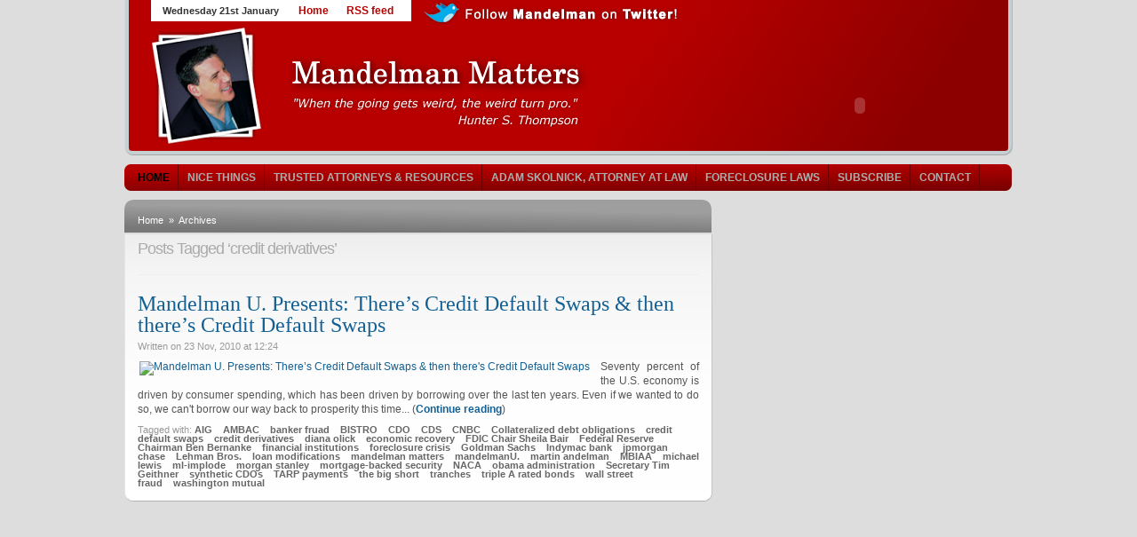

--- FILE ---
content_type: text/html; charset=UTF-8
request_url: https://mandelman.ml-implode.com/tag/credit-derivatives/
body_size: 9529
content:
<!DOCTYPE html PUBLIC "-//W3C//DTD XHTML 1.0 Strict//EN" "https://www.w3.org/TR/xhtml1/DTD/xhtml1-strict.dtd">
<html xmlns="https://www.w3.org/1999/xhtml" dir="ltr" lang="en-US" xml:lang="en-US">
<head profile="https://gmpg.org/xfn/11">
<meta name="google-site-verification" content="OLUJ9dr1NTLTjxd55pmmzCcYoCpSad4-U-yHm70NSF0" />
<meta http-equiv="Content-Type" content="text/html; charset=UTF-8" />
<title> Posts tagged:  credit derivatives - Mandelman Matters</title>

<!--link rel="stylesheet" href="https://mandelman.ml-implode.com/wp-content/themes/comfy/style.css" type="text/css" media="screen" /-->
<link rel="stylesheet" href="https://mandelman.ml-implode.com/wp-content/themes/comfy/styles/default/category.css" type="text/css" media="screen" />
<link rel="stylesheet" href="https://mandelman.ml-implode.com/wp-content/themes/comfy/styles/default/comments.css" type="text/css" media="screen" />
<link rel="stylesheet" href="https://mandelman.ml-implode.com/wp-content/themes/comfy/styles/default/featured.css" type="text/css" media="screen" />
<link rel="stylesheet" href="https://mandelman.ml-implode.com/wp-content/themes/comfy/styles/default/footer.css" type="text/css" media="screen" />
<link rel="stylesheet" href="https://mandelman.ml-implode.com/wp-content/themes/comfy/styles/default/global.css" type="text/css" media="screen" />
<link rel="stylesheet" href="https://mandelman.ml-implode.com/wp-content/themes/comfy/styles/default/header.css" type="text/css" media="screen" />
<link rel="stylesheet" href="https://mandelman.ml-implode.com/wp-content/themes/comfy/styles/default/layout.css" type="text/css" media="screen" />
<link rel="stylesheet" href="https://mandelman.ml-implode.com/wp-content/themes/comfy/styles/default/layout_options.css" type="text/css" media="screen" />
<link rel="stylesheet" href="https://mandelman.ml-implode.com/wp-content/themes/comfy/styles/default/menu.css" type="text/css" media="screen" />
<link rel="stylesheet" href="https://mandelman.ml-implode.com/wp-content/themes/comfy/styles/default/niftyCorners.css" type="text/css" media="screen" />
<link rel="stylesheet" href="https://mandelman.ml-implode.com/wp-content/themes/comfy/styles/default/reset.css" type="text/css" media="screen" />
<link rel="stylesheet" href="https://mandelman.ml-implode.com/wp-content/themes/comfy/styles/default/rtl.css" type="text/css" media="screen" />
<link rel="stylesheet" href="https://mandelman.ml-implode.com/wp-content/themes/comfy/styles/default/sidebar.css" type="text/css" media="screen" />
<link rel="stylesheet" href="https://mandelman.ml-implode.com/wp-content/themes/comfy/styles/default/stylesheet.css" type="text/css" media="screen" />
<link rel="stylesheet" href="https://mandelman.ml-implode.com/wp-content/themes/comfy/styles/default/videos_list.css" type="text/css" media="screen" />

<link rel="alternate" type="application/rss+xml" title="Mandelman Matters RSS Feed" href="https://mandelman.ml-implode.com/feed/" />
<link rel="pingback" href="https://mandelman.ml-implode.com/xmlrpc.php" />
<link rel="shortcut icon" href="https://mandelman.ml-implode.com/wp-content/themes/comfy/favicon.ico" />

<script type="text/javascript" src="https://mandelman.ml-implode.com/wp-content/themes/comfy/scripts/jquery-1.3.1.min.js"></script>
<script type="text/javascript" src="https://mandelman.ml-implode.com/wp-content/themes/comfy/scripts/common.js"></script>
<script type="text/javascript" src="https://mandelman.ml-implode.com/wp-content/themes/comfy/scripts/mediaplayer/swfobject.js"></script>
<script type="text/javascript" src="https://mandelman.ml-implode.com/wp-content/themes/comfy/form-validation.js"></script>
<script type="text/javascript">
$(document).ready(function() {

// Layout options feature
$('a#options').click(function (){
	if (($('.layout_options')).is(':hidden')) {
	$('#wrapper').fadeTo('fast', 0.33);
	$('.layout_options').fadeIn('normal');
	} else {
	$('#wrapper').fadeTo('fast', 1.0);
	$('.layout_options').fadeOut('normal');
	}
});

$('.cancel a').click(function() {
	$('#wrapper').fadeTo('fast', 1.0);
	$('.layout_options').fadeOut('normal');
});

$('a#reset').click(function() {
$('.cat-widget').each( function() {$.cookie($(this).attr('id'), null, { path: '/', expires: 100 }); $(this).show()});
$('.box_a').each( function() {$.cookie($(this).attr('id'), null, { path: '/', expires: 100 }); $(this).show()});
$('.widgets li').each (function() {$.cookie($(this).attr('id'), null, { path: '/', expires: 100 }); $(this).show()});
$('.layout_options').fadeOut('normal');
$('#wrapper').fadeTo('fast', 1.0);
});
// done.

// Drop Down Menu (2 Levels)
$('#menu ul ul').hide(0.000000000000000000000000000000000000001);
$('#menu ul li a').addClass('nav_parent');
$('#menu ul ul a').removeClass('nav_parent');
$('#menu ul ul a').addClass('nav_child');

$('.nav_parent').bind('mouseenter', function() {
	if (($(this).next().is('ul')) && ($(this).next().is(':visible'))) {
	return false;
	} else if (($(this).next().is('ul')) && ($(this).next().is(':hidden'))) {
	$(this).next().show();
	return false;
	}
});

$('.nav_parent').parent().bind('mouseleave', function() {
	$('#menu ul ul:visible').hide();
});
// End of Menu

/* various widget actions */
$('.minimize').click(function() {
	$(this).parent('h3').next('.container').toggle();
});

$('.Sminimize').click(function() {
	$(this).parent('h2').next().toggle();
});

$('.Wminimize').click(function() {
	$(this).parent('h2').next().toggle();
});

$('.close').click(function() {
	$(this).parent('h3').parent('.cat-widget').fadeOut('slow');
	$.cookie($(this).parent('h3').parent('.cat-widget').attr('id'), 'closed', { path: '/', expires: 100 });
	return false;
});

$('.Sclose').click(function() {
	$(this).parent('h2').parent().fadeOut('slow');
	$.cookie($(this).parent('h2').parent('.box_a').attr('id'), 'closed', { path: '/', expires: 100 });
	return false;
});

$('.Wclose').click(function() {
	$(this).parent('h2').parent().fadeOut('slow');
	$.cookie($(this).parent('h2').parent('li').attr('id'), 'closed', { path: '/', expires: 100 });
	return false;
});

$('.cat-widget').each( function() {
	var cat_ID = $(this).attr('id');
	if ($.cookie(cat_ID) == 'closed') $(this).hide();
});

$('.box_a').each( function() {
	var box_ID = $(this).attr('id');
	if ($.cookie(box_ID) == 'closed') $(this).hide();
});

$('.widgets li').each (function() {
	var sidebar_ID = $(this).attr('id');
	if ($.cookie(sidebar_ID) == 'closed') $(this).hide();
});

/* control visible stories */
$('ul.more_stories').each(function(index) {
$(this).children('li').slice(3).hide();
});

$('.minus').click(function() {
$(this).parent().next('ul').children('li:visible:last').hide();
});

$('.plus').click(function() {
$(this).parent().next('ul').children('li:hidden:first').show();
});

/* clear form */
clearInput('#feedemail');

$('.videothumb').bind('mouseenter', function() {
$(this).children('.playit').children('a').fadeTo('fast', 0.50);
$(this).children('.playit').children('a').show();
return false;
});

$('.videothumb').bind('mouseleave', function() {
$(this).children('.playit').children('a').hide();
return false;
});

});
</script>


<meta name='robots' content='max-image-preview:large' />
<link rel="alternate" type="application/rss+xml" title="Mandelman Matters &raquo; credit derivatives Tag Feed" href="https://mandelman.ml-implode.com/tag/credit-derivatives/feed/" />
<script type="text/javascript">
window._wpemojiSettings = {"baseUrl":"https:\/\/s.w.org\/images\/core\/emoji\/14.0.0\/72x72\/","ext":".png","svgUrl":"https:\/\/s.w.org\/images\/core\/emoji\/14.0.0\/svg\/","svgExt":".svg","source":{"concatemoji":"https:\/\/mandelman.ml-implode.com\/wp-includes\/js\/wp-emoji-release.min.js?ver=6.1.6"}};
/*! This file is auto-generated */
!function(e,a,t){var n,r,o,i=a.createElement("canvas"),p=i.getContext&&i.getContext("2d");function s(e,t){var a=String.fromCharCode,e=(p.clearRect(0,0,i.width,i.height),p.fillText(a.apply(this,e),0,0),i.toDataURL());return p.clearRect(0,0,i.width,i.height),p.fillText(a.apply(this,t),0,0),e===i.toDataURL()}function c(e){var t=a.createElement("script");t.src=e,t.defer=t.type="text/javascript",a.getElementsByTagName("head")[0].appendChild(t)}for(o=Array("flag","emoji"),t.supports={everything:!0,everythingExceptFlag:!0},r=0;r<o.length;r++)t.supports[o[r]]=function(e){if(p&&p.fillText)switch(p.textBaseline="top",p.font="600 32px Arial",e){case"flag":return s([127987,65039,8205,9895,65039],[127987,65039,8203,9895,65039])?!1:!s([55356,56826,55356,56819],[55356,56826,8203,55356,56819])&&!s([55356,57332,56128,56423,56128,56418,56128,56421,56128,56430,56128,56423,56128,56447],[55356,57332,8203,56128,56423,8203,56128,56418,8203,56128,56421,8203,56128,56430,8203,56128,56423,8203,56128,56447]);case"emoji":return!s([129777,127995,8205,129778,127999],[129777,127995,8203,129778,127999])}return!1}(o[r]),t.supports.everything=t.supports.everything&&t.supports[o[r]],"flag"!==o[r]&&(t.supports.everythingExceptFlag=t.supports.everythingExceptFlag&&t.supports[o[r]]);t.supports.everythingExceptFlag=t.supports.everythingExceptFlag&&!t.supports.flag,t.DOMReady=!1,t.readyCallback=function(){t.DOMReady=!0},t.supports.everything||(n=function(){t.readyCallback()},a.addEventListener?(a.addEventListener("DOMContentLoaded",n,!1),e.addEventListener("load",n,!1)):(e.attachEvent("onload",n),a.attachEvent("onreadystatechange",function(){"complete"===a.readyState&&t.readyCallback()})),(e=t.source||{}).concatemoji?c(e.concatemoji):e.wpemoji&&e.twemoji&&(c(e.twemoji),c(e.wpemoji)))}(window,document,window._wpemojiSettings);
</script>
<style type="text/css">
img.wp-smiley,
img.emoji {
	display: inline !important;
	border: none !important;
	box-shadow: none !important;
	height: 1em !important;
	width: 1em !important;
	margin: 0 0.07em !important;
	vertical-align: -0.1em !important;
	background: none !important;
	padding: 0 !important;
}
</style>
	<link rel='stylesheet' id='wp-block-library-css' href='https://mandelman.ml-implode.com/wp-includes/css/dist/block-library/style.min.css?ver=6.1.6' type='text/css' media='all' />
<link rel='stylesheet' id='classic-theme-styles-css' href='https://mandelman.ml-implode.com/wp-includes/css/classic-themes.min.css?ver=1' type='text/css' media='all' />
<style id='global-styles-inline-css' type='text/css'>
body{--wp--preset--color--black: #000000;--wp--preset--color--cyan-bluish-gray: #abb8c3;--wp--preset--color--white: #ffffff;--wp--preset--color--pale-pink: #f78da7;--wp--preset--color--vivid-red: #cf2e2e;--wp--preset--color--luminous-vivid-orange: #ff6900;--wp--preset--color--luminous-vivid-amber: #fcb900;--wp--preset--color--light-green-cyan: #7bdcb5;--wp--preset--color--vivid-green-cyan: #00d084;--wp--preset--color--pale-cyan-blue: #8ed1fc;--wp--preset--color--vivid-cyan-blue: #0693e3;--wp--preset--color--vivid-purple: #9b51e0;--wp--preset--gradient--vivid-cyan-blue-to-vivid-purple: linear-gradient(135deg,rgba(6,147,227,1) 0%,rgb(155,81,224) 100%);--wp--preset--gradient--light-green-cyan-to-vivid-green-cyan: linear-gradient(135deg,rgb(122,220,180) 0%,rgb(0,208,130) 100%);--wp--preset--gradient--luminous-vivid-amber-to-luminous-vivid-orange: linear-gradient(135deg,rgba(252,185,0,1) 0%,rgba(255,105,0,1) 100%);--wp--preset--gradient--luminous-vivid-orange-to-vivid-red: linear-gradient(135deg,rgba(255,105,0,1) 0%,rgb(207,46,46) 100%);--wp--preset--gradient--very-light-gray-to-cyan-bluish-gray: linear-gradient(135deg,rgb(238,238,238) 0%,rgb(169,184,195) 100%);--wp--preset--gradient--cool-to-warm-spectrum: linear-gradient(135deg,rgb(74,234,220) 0%,rgb(151,120,209) 20%,rgb(207,42,186) 40%,rgb(238,44,130) 60%,rgb(251,105,98) 80%,rgb(254,248,76) 100%);--wp--preset--gradient--blush-light-purple: linear-gradient(135deg,rgb(255,206,236) 0%,rgb(152,150,240) 100%);--wp--preset--gradient--blush-bordeaux: linear-gradient(135deg,rgb(254,205,165) 0%,rgb(254,45,45) 50%,rgb(107,0,62) 100%);--wp--preset--gradient--luminous-dusk: linear-gradient(135deg,rgb(255,203,112) 0%,rgb(199,81,192) 50%,rgb(65,88,208) 100%);--wp--preset--gradient--pale-ocean: linear-gradient(135deg,rgb(255,245,203) 0%,rgb(182,227,212) 50%,rgb(51,167,181) 100%);--wp--preset--gradient--electric-grass: linear-gradient(135deg,rgb(202,248,128) 0%,rgb(113,206,126) 100%);--wp--preset--gradient--midnight: linear-gradient(135deg,rgb(2,3,129) 0%,rgb(40,116,252) 100%);--wp--preset--duotone--dark-grayscale: url('#wp-duotone-dark-grayscale');--wp--preset--duotone--grayscale: url('#wp-duotone-grayscale');--wp--preset--duotone--purple-yellow: url('#wp-duotone-purple-yellow');--wp--preset--duotone--blue-red: url('#wp-duotone-blue-red');--wp--preset--duotone--midnight: url('#wp-duotone-midnight');--wp--preset--duotone--magenta-yellow: url('#wp-duotone-magenta-yellow');--wp--preset--duotone--purple-green: url('#wp-duotone-purple-green');--wp--preset--duotone--blue-orange: url('#wp-duotone-blue-orange');--wp--preset--font-size--small: 13px;--wp--preset--font-size--medium: 20px;--wp--preset--font-size--large: 36px;--wp--preset--font-size--x-large: 42px;--wp--preset--spacing--20: 0.44rem;--wp--preset--spacing--30: 0.67rem;--wp--preset--spacing--40: 1rem;--wp--preset--spacing--50: 1.5rem;--wp--preset--spacing--60: 2.25rem;--wp--preset--spacing--70: 3.38rem;--wp--preset--spacing--80: 5.06rem;}:where(.is-layout-flex){gap: 0.5em;}body .is-layout-flow > .alignleft{float: left;margin-inline-start: 0;margin-inline-end: 2em;}body .is-layout-flow > .alignright{float: right;margin-inline-start: 2em;margin-inline-end: 0;}body .is-layout-flow > .aligncenter{margin-left: auto !important;margin-right: auto !important;}body .is-layout-constrained > .alignleft{float: left;margin-inline-start: 0;margin-inline-end: 2em;}body .is-layout-constrained > .alignright{float: right;margin-inline-start: 2em;margin-inline-end: 0;}body .is-layout-constrained > .aligncenter{margin-left: auto !important;margin-right: auto !important;}body .is-layout-constrained > :where(:not(.alignleft):not(.alignright):not(.alignfull)){max-width: var(--wp--style--global--content-size);margin-left: auto !important;margin-right: auto !important;}body .is-layout-constrained > .alignwide{max-width: var(--wp--style--global--wide-size);}body .is-layout-flex{display: flex;}body .is-layout-flex{flex-wrap: wrap;align-items: center;}body .is-layout-flex > *{margin: 0;}:where(.wp-block-columns.is-layout-flex){gap: 2em;}.has-black-color{color: var(--wp--preset--color--black) !important;}.has-cyan-bluish-gray-color{color: var(--wp--preset--color--cyan-bluish-gray) !important;}.has-white-color{color: var(--wp--preset--color--white) !important;}.has-pale-pink-color{color: var(--wp--preset--color--pale-pink) !important;}.has-vivid-red-color{color: var(--wp--preset--color--vivid-red) !important;}.has-luminous-vivid-orange-color{color: var(--wp--preset--color--luminous-vivid-orange) !important;}.has-luminous-vivid-amber-color{color: var(--wp--preset--color--luminous-vivid-amber) !important;}.has-light-green-cyan-color{color: var(--wp--preset--color--light-green-cyan) !important;}.has-vivid-green-cyan-color{color: var(--wp--preset--color--vivid-green-cyan) !important;}.has-pale-cyan-blue-color{color: var(--wp--preset--color--pale-cyan-blue) !important;}.has-vivid-cyan-blue-color{color: var(--wp--preset--color--vivid-cyan-blue) !important;}.has-vivid-purple-color{color: var(--wp--preset--color--vivid-purple) !important;}.has-black-background-color{background-color: var(--wp--preset--color--black) !important;}.has-cyan-bluish-gray-background-color{background-color: var(--wp--preset--color--cyan-bluish-gray) !important;}.has-white-background-color{background-color: var(--wp--preset--color--white) !important;}.has-pale-pink-background-color{background-color: var(--wp--preset--color--pale-pink) !important;}.has-vivid-red-background-color{background-color: var(--wp--preset--color--vivid-red) !important;}.has-luminous-vivid-orange-background-color{background-color: var(--wp--preset--color--luminous-vivid-orange) !important;}.has-luminous-vivid-amber-background-color{background-color: var(--wp--preset--color--luminous-vivid-amber) !important;}.has-light-green-cyan-background-color{background-color: var(--wp--preset--color--light-green-cyan) !important;}.has-vivid-green-cyan-background-color{background-color: var(--wp--preset--color--vivid-green-cyan) !important;}.has-pale-cyan-blue-background-color{background-color: var(--wp--preset--color--pale-cyan-blue) !important;}.has-vivid-cyan-blue-background-color{background-color: var(--wp--preset--color--vivid-cyan-blue) !important;}.has-vivid-purple-background-color{background-color: var(--wp--preset--color--vivid-purple) !important;}.has-black-border-color{border-color: var(--wp--preset--color--black) !important;}.has-cyan-bluish-gray-border-color{border-color: var(--wp--preset--color--cyan-bluish-gray) !important;}.has-white-border-color{border-color: var(--wp--preset--color--white) !important;}.has-pale-pink-border-color{border-color: var(--wp--preset--color--pale-pink) !important;}.has-vivid-red-border-color{border-color: var(--wp--preset--color--vivid-red) !important;}.has-luminous-vivid-orange-border-color{border-color: var(--wp--preset--color--luminous-vivid-orange) !important;}.has-luminous-vivid-amber-border-color{border-color: var(--wp--preset--color--luminous-vivid-amber) !important;}.has-light-green-cyan-border-color{border-color: var(--wp--preset--color--light-green-cyan) !important;}.has-vivid-green-cyan-border-color{border-color: var(--wp--preset--color--vivid-green-cyan) !important;}.has-pale-cyan-blue-border-color{border-color: var(--wp--preset--color--pale-cyan-blue) !important;}.has-vivid-cyan-blue-border-color{border-color: var(--wp--preset--color--vivid-cyan-blue) !important;}.has-vivid-purple-border-color{border-color: var(--wp--preset--color--vivid-purple) !important;}.has-vivid-cyan-blue-to-vivid-purple-gradient-background{background: var(--wp--preset--gradient--vivid-cyan-blue-to-vivid-purple) !important;}.has-light-green-cyan-to-vivid-green-cyan-gradient-background{background: var(--wp--preset--gradient--light-green-cyan-to-vivid-green-cyan) !important;}.has-luminous-vivid-amber-to-luminous-vivid-orange-gradient-background{background: var(--wp--preset--gradient--luminous-vivid-amber-to-luminous-vivid-orange) !important;}.has-luminous-vivid-orange-to-vivid-red-gradient-background{background: var(--wp--preset--gradient--luminous-vivid-orange-to-vivid-red) !important;}.has-very-light-gray-to-cyan-bluish-gray-gradient-background{background: var(--wp--preset--gradient--very-light-gray-to-cyan-bluish-gray) !important;}.has-cool-to-warm-spectrum-gradient-background{background: var(--wp--preset--gradient--cool-to-warm-spectrum) !important;}.has-blush-light-purple-gradient-background{background: var(--wp--preset--gradient--blush-light-purple) !important;}.has-blush-bordeaux-gradient-background{background: var(--wp--preset--gradient--blush-bordeaux) !important;}.has-luminous-dusk-gradient-background{background: var(--wp--preset--gradient--luminous-dusk) !important;}.has-pale-ocean-gradient-background{background: var(--wp--preset--gradient--pale-ocean) !important;}.has-electric-grass-gradient-background{background: var(--wp--preset--gradient--electric-grass) !important;}.has-midnight-gradient-background{background: var(--wp--preset--gradient--midnight) !important;}.has-small-font-size{font-size: var(--wp--preset--font-size--small) !important;}.has-medium-font-size{font-size: var(--wp--preset--font-size--medium) !important;}.has-large-font-size{font-size: var(--wp--preset--font-size--large) !important;}.has-x-large-font-size{font-size: var(--wp--preset--font-size--x-large) !important;}
.wp-block-navigation a:where(:not(.wp-element-button)){color: inherit;}
:where(.wp-block-columns.is-layout-flex){gap: 2em;}
.wp-block-pullquote{font-size: 1.5em;line-height: 1.6;}
</style>
<link rel="https://api.w.org/" href="https://mandelman.ml-implode.com/wp-json/" /><link rel="alternate" type="application/json" href="https://mandelman.ml-implode.com/wp-json/wp/v2/tags/1576" /><link rel="EditURI" type="application/rsd+xml" title="RSD" href="https://mandelman.ml-implode.com/xmlrpc.php?rsd" />
<link rel="wlwmanifest" type="application/wlwmanifest+xml" href="https://mandelman.ml-implode.com/wp-includes/wlwmanifest.xml" />
<meta name="generator" content="WordPress 6.1.6" />

</head>
<body>



<div id="wrapper">

<div id="header">

	<div id="date">Wednesday 21st January</div>
	<div id="topnav">
	<ul>
	<!--<li class="left"></li>-->
	<li><a href="https://mandelman.ml-implode.com">Home</a></li>
	<!--<li class="page_item page-item-1735"><a href="https://mandelman.ml-implode.com/people-say-the-nicest-things/">Nice Things</a></li>
<li class="page_item page-item-2553 page_item_has_children"><a href="https://mandelman.ml-implode.com/trusted-attorneys/">Trusted Attorneys &#038; Resources</a></li>
<li class="page_item page-item-5382"><a href="https://mandelman.ml-implode.com/ken-gertz%c2%a0attorney-at-law/">Ken Gertz, Attorney at Law</a></li>
<li class="page_item page-item-5388"><a href="https://mandelman.ml-implode.com/timothy-mcfarlin-attorney-at-law/">Timothy McFarlin, Attorney at Law</a></li>
<li class="page_item page-item-5390"><a href="https://mandelman.ml-implode.com/nathan-fransen-attorney-at-law/">Nathan Fransen, Attorney at Law</a></li>
<li class="page_item page-item-5394"><a href="https://mandelman.ml-implode.com/thomas-f-cox-and-stephany-p-sanchez/">Thomas F. Cox and Stephany P. Sanchez</a></li>
<li class="page_item page-item-5611"><a href="https://mandelman.ml-implode.com/margery-e-golant-esq/">Margery E. Golant, Esq.</a></li>
<li class="page_item page-item-5665"><a href="https://mandelman.ml-implode.com/rick-rodgers-esq/">Rick Rogers, Esq.</a></li>
<li class="page_item page-item-5670"><a href="https://mandelman.ml-implode.com/glenn-f-russell-jr/">Glenn F. Russell, Jr.</a></li>
<li class="page_item page-item-13234"><a href="https://mandelman.ml-implode.com/linda-m-tirelli-esq/">Linda M. Tirelli, Esq.</a></li>
<li class="page_item page-item-8787"><a href="https://mandelman.ml-implode.com/gail-s-smyth/">Gail S. Smyth</a></li>
<li class="page_item page-item-8164"><a href="https://mandelman.ml-implode.com/law-office-of-peter-ensign/">Law Office of Peter Ensign</a></li>
<li class="page_item page-item-8166"><a href="https://mandelman.ml-implode.com/antoinette-c-liewen/">Antoinette C. Liewen</a></li>
<li class="page_item page-item-8755"><a href="https://mandelman.ml-implode.com/fleishman-law/">Fleishman Law</a></li>
<li class="page_item page-item-9023"><a href="https://mandelman.ml-implode.com/russell-a-demott-esq/">DeMott Law Firm, P.A.</a></li>
<li class="page_item page-item-8989"><a href="https://mandelman.ml-implode.com/matthew-weidner-esq/">Matthew Weidner, Esq.</a></li>
<li class="page_item page-item-8993"><a href="https://mandelman.ml-implode.com/margery-e-golant-esq-2/">Margery E. Golant, Esq.</a></li>
<li class="page_item page-item-8999"><a href="https://mandelman.ml-implode.com/bruce-h-levitt-esq/">Bruce H. Levitt, Esq.</a></li>
<li class="page_item page-item-9019"><a href="https://mandelman.ml-implode.com/michael-fleishman-esq/">Michael Fleishman, Esq.</a></li>
<li class="page_item page-item-9027"><a href="https://mandelman.ml-implode.com/jamie-ranney-esq/">Jamie Ranney, Esq.</a></li>
<li class="page_item page-item-9112"><a href="https://mandelman.ml-implode.com/joseph-manning-esq/">Joseph Manning, Esq.</a></li>
<li class="page_item page-item-9343"><a href="https://mandelman.ml-implode.com/annabelle-patterson-2/">Annabelle Patterson</a></li>
<li class="page_item page-item-10478"><a href="https://mandelman.ml-implode.com/mueller-drury-lawrence-pllc/">Mueller, Drury &#038; Lawrence, PLLC</a></li>
<li class="page_item page-item-12286"><a href="https://mandelman.ml-implode.com/petroni-nichols-ltd/">Petroni &#038; Nichols LTD</a></li>
<li class="page_item page-item-12232"><a href="https://mandelman.ml-implode.com/clarke-balcolm-law/">Clarke Balcolm Law</a></li>
<li class="page_item page-item-12235"><a href="https://mandelman.ml-implode.com/the-law-offices-of-john-a-long/">John Long Law PLLC</a></li>
<li class="page_item page-item-12510"><a href="https://mandelman.ml-implode.com/d-w-grimsley-jr-p-c/">D.W. Grimsley Jr. P.C.</a></li>
<li class="page_item page-item-12560"><a href="https://mandelman.ml-implode.com/tisha-black-chernine-attorney/">Tisha Black Chernine, Attorney</a></li>
<li class="page_item page-item-13445"><a href="https://mandelman.ml-implode.com/the-law-office-of-brian-f-chapman/">The Law Office of Brian F. Chapman</a></li>
<li class="page_item page-item-14222"><a href="https://mandelman.ml-implode.com/berliner-law-firm/">Berliner Law Firm</a></li>
<li class="page_item page-item-17407"><a href="https://mandelman.ml-implode.com/adam-skolnick-attorney-at-law/">Adam Skolnick, Attorney at Law</a></li>
<li class="page_item page-item-8372 page_item_has_children"><a href="https://mandelman.ml-implode.com/foreclosure-laws-by-state/">Foreclosure Laws</a></li>
<li class="page_item page-item-890"><a href="https://mandelman.ml-implode.com/subscribe/">SUBSCRIBE</a></li>
<li class="page_item page-item-257"><a href="https://mandelman.ml-implode.com/contact-me/">CONTACT</a></li>
-->
	<li class="feed"><a href="https://mandelman.ml-implode.com/feed/">RSS feed</a></li>
	<!--<li class="right"></li>-->
	</ul>
	</div>
	<div style="float:left; position:relative; z-index:999; left:0px;"><a href="https://twitter.com/mandelman" target="_blank" alt="Follow Mandelman on Twiter"><img src="https://mandelman.ml-implode.com/wp-content/uploads/2013/06/twitter.png" border="0" alt="Follow Mandelman on Twiter" /></a></div>	
	<div class="clear"></div>

		<a href="https://mandelman.ml-implode.com" title="Mandelman Matters" id="logo"><img src="https://mandelman.ml-implode.com/wp-content/themes/comfy/styles/default/img/logo.png" alt="" /></a>
	
	
		<div id="ad468"><div style="float:right; margin-right:108px; margin-bottom:5px;"><object classid="clsid:d27cdb6e-ae6d-11cf-96b8-444553540000" codebase="https://download.macromedia.com/pub/shockwave/cabs/flash/swflash.cab#version=9,0,0,0" width="305" height="79" id="house3" align="middle">
<param name="allowScriptAccess" value="sameDomain" />
<param name="allowFullScreen" value="false" />
<param name="movie" value="https://s3.amazonaws.com/iehi-img-mli/mandelman_blog/animation/house.swf" />
<param name="quality" value="high" /><param name="bgcolor" value="#b00000" />
<embed src="https://s3.amazonaws.com/iehi-img-mli/mandelman_blog/animation/house.swf" quality="high" bgcolor="#b00000" width="305" height="79" name="house3" align="middle" allowScriptAccess="sameDomain" allowFullScreen="false" type="application/x-shockwave-flash" pluginspage="https://www.adobe.com/go/getflashplayer" />
</object>
</div>
<div style="clear:both;"></div>
</div>
	
</div>

<div id="menu">

	<ul>
	<li class="current-cat"><a href="https://mandelman.ml-implode.com/" title="HOME">Home</a></li>
	<li class="page_item page-item-1735"><a href="https://mandelman.ml-implode.com/people-say-the-nicest-things/">Nice Things</a></li>
<li class="page_item page-item-2553 page_item_has_children"><a href="https://mandelman.ml-implode.com/trusted-attorneys/">Trusted Attorneys &#038; Resources</a></li>
<li class="page_item page-item-17407"><a href="https://mandelman.ml-implode.com/adam-skolnick-attorney-at-law/">Adam Skolnick, Attorney at Law</a></li>
<li class="page_item page-item-8372 page_item_has_children"><a href="https://mandelman.ml-implode.com/foreclosure-laws-by-state/">Foreclosure Laws</a></li>
<li class="page_item page-item-890"><a href="https://mandelman.ml-implode.com/subscribe/">SUBSCRIBE</a></li>
<li class="page_item page-item-257"><a href="https://mandelman.ml-implode.com/contact-me/">CONTACT</a></li>
	<!--	<li class="cat-item cat-item-1"><a href="https://mandelman.ml-implode.com/category/people-say-im-funny/">PEOPLE SAY I&#039;M FUNNY</a>
</li>
	<li class="cat-item cat-item-38"><a href="https://mandelman.ml-implode.com/category/politically-suspect/">POLITICALLY SUSPECT</a>
</li>
	<li class="cat-item cat-item-39"><a href="https://mandelman.ml-implode.com/category/written-4-homeowners/">WRITTEN-4-HOMEOWNERS</a>
</li>
	<li class="cat-item cat-item-45"><a href="https://mandelman.ml-implode.com/category/satire/">Satire</a>
</li>
	<li class="cat-item cat-item-73"><a href="https://mandelman.ml-implode.com/category/its-the-banks-betch/">IT&#039;S THE BANKS, BETCH!</a>
</li>
	<li class="cat-item cat-item-74"><a href="https://mandelman.ml-implode.com/category/the-monday-morning-economist/">The Monday Morning Economist</a>
</li>
	<li class="cat-item cat-item-97"><a href="https://mandelman.ml-implode.com/category/loan-modification-firms/">LOAN MOD MATTERS</a>
</li>
	<li class="cat-item cat-item-163"><a href="https://mandelman.ml-implode.com/category/trusted-loan-mod-firms/">Trusted Loan Mod Firms</a>
</li>
	<li class="cat-item cat-item-199"><a href="https://mandelman.ml-implode.com/category/appraise-this/">APPRAISE THIS: HVCC</a>
</li>
	<li class="cat-item cat-item-200"><a href="https://mandelman.ml-implode.com/category/bankruptcy-reform/">BANKRUPTCY REFORM</a>
</li>
	<li class="cat-item cat-item-201"><a href="https://mandelman.ml-implode.com/category/latest-articles/">LATEST ARTICLES</a>
</li>
	<li class="cat-item cat-item-202"><a href="https://mandelman.ml-implode.com/category/legislative-lunacy/">LEGISLATIVE LUNACY</a>
</li>
	<li class="cat-item cat-item-203"><a href="https://mandelman.ml-implode.com/category/retirement-matters/">RETIREMENT MATTERS</a>
</li>
	<li class="cat-item cat-item-204"><a href="https://mandelman.ml-implode.com/category/videos-and-podcasts/">PODCASTS &amp; VIDEOS</a>
</li>
	<li class="cat-item cat-item-205"><a href="https://mandelman.ml-implode.com/category/ideas-that-matter/">IDEAS THAT MATTER</a>
</li>
	<li class="cat-item cat-item-206"><a href="https://mandelman.ml-implode.com/category/personal-matters/">PERSONAL MATTERS</a>
</li>
	<li class="cat-item cat-item-1325"><a href="https://mandelman.ml-implode.com/category/podcasts-only/">Podcasts Only</a>
</li>
	<li class="cat-item cat-item-3090"><a href="https://mandelman.ml-implode.com/category/new-jersey-foreclosure-help/">New Jersey Foreclosure Help</a>
</li>
	<li class="cat-item cat-item-3126"><a href="https://mandelman.ml-implode.com/category/florida-foreclosure-help/">Florida Foreclosure Help</a>
</li>
	<li class="cat-item cat-item-3127"><a href="https://mandelman.ml-implode.com/category/utah-foreclosure-help/">Utah Foreclosure Help</a>
</li>
	<li class="cat-item cat-item-3128"><a href="https://mandelman.ml-implode.com/category/coming-soon/">Coming Soon</a>
</li>
	<li class="cat-item cat-item-3257"><a href="https://mandelman.ml-implode.com/category/arizona-foreclosure-help/">Arizona Foreclosure Help</a>
</li>
	<li class="cat-item cat-item-3272"><a href="https://mandelman.ml-implode.com/category/california-foreclosure-help/">California Foreclosure Help</a>
</li>
	<li class="cat-item cat-item-3311"><a href="https://mandelman.ml-implode.com/category/south-carolina-foreclosure-help/">South Carolina Foreclosure Help</a>
</li>
	<li class="cat-item cat-item-3330"><a href="https://mandelman.ml-implode.com/category/strategic-default-2/">Strategic Default</a>
</li>
	<li class="cat-item cat-item-3333"><a href="https://mandelman.ml-implode.com/category/nevada-foreclosure-help/">Nevada Foreclosure Help</a>
</li>
	<li class="cat-item cat-item-3364"><a href="https://mandelman.ml-implode.com/category/washington-state-foreclosure-help/">Washington State Foreclosure Help</a>
</li>
	<li class="cat-item cat-item-3432"><a href="https://mandelman.ml-implode.com/category/new-york-foreclosure-help/">New York Foreclosure Help</a>
</li>
	<li class="cat-item cat-item-3442"><a href="https://mandelman.ml-implode.com/category/hawaii-foreclosure-help-2/">Hawaii Foreclosure Help</a>
</li>
	<li class="cat-item cat-item-3456"><a href="https://mandelman.ml-implode.com/category/oregon-foreclosure-help/">Oregon Foreclosure Help</a>
</li>
	<li class="cat-item cat-item-3520"><a href="https://mandelman.ml-implode.com/category/illinois-foreclosure-help/">Ilinois Foreclosure Help</a>
</li>
	<li class="cat-item cat-item-3525"><a href="https://mandelman.ml-implode.com/category/texas-foreclosure-help/">Texas Foreclosure Help</a>
</li>
	<li class="cat-item cat-item-3738"><a href="https://mandelman.ml-implode.com/category/connecticut-foreclosure-help/">Connecticut Foreclosure Help</a>
</li>
	<li class="cat-item cat-item-3739"><a href="https://mandelman.ml-implode.com/category/ohio-foreclosure-help/">Ohio Foreclosure Help</a>
</li>
	<li class="cat-item cat-item-3757"><a href="https://mandelman.ml-implode.com/category/alabama-foreclosure-help/">Alabama Foreclosure Help</a>
</li>
	<li class="cat-item cat-item-3774"><a href="https://mandelman.ml-implode.com/category/maine-foreclosure-help/">Maine Foreclosure Help</a>
</li>
	<li class="cat-item cat-item-3779"><a href="https://mandelman.ml-implode.com/category/tennessee-foreclosure-help/">Tennessee Foreclosure Help</a>
</li>
	<li class="cat-item cat-item-3784"><a href="https://mandelman.ml-implode.com/category/michigan-foreclosure-help/">Michigan Foreclosure Help</a>
</li>
	<li class="cat-item cat-item-3789"><a href="https://mandelman.ml-implode.com/category/new-hampshire-foreclosure-help/">New Hampshire Foreclosure Help</a>
</li>
	<li class="cat-item cat-item-4033"><a href="https://mandelman.ml-implode.com/category/missouri-foreclosure-help/">Missouri Foreclosure Help</a>
</li>
	<li class="cat-item cat-item-4038"><a href="https://mandelman.ml-implode.com/category/north-carolina-foreclosure-help/">North Carolina Foreclosure Help</a>
</li>
	<li class="cat-item cat-item-5346"><a href="https://mandelman.ml-implode.com/category/reverse-mortgage-matters/">REVERSE MORTGAGE MATTERS</a>
</li>
	<li class="cat-item cat-item-5375"><a href="https://mandelman.ml-implode.com/category/essay-writing/">Essay writing</a>
</li>
-->
	</ul>
<!--
	<form class="searchform" method="get" action="https://mandelman.ml-implode.com/">
		<fieldset>
			<input type="text" value="" name="s" class="searchfield" />
			<input type="submit" value="" class="searchbutton" />
		</fieldset>
	</form>
-->
	<div class="clear"></div>

</div>

<div id="bigcolumn">

		
	<div class="page-all">
	<div class="page-top">
	<div class="containerI">

	<div class="sitenav">
	<a href="https://mandelman.ml-implode.com">Home</a>&nbsp;&nbsp;&raquo;&nbsp;&nbsp;Archives	</div>

	<div class="post">
			<h2>Posts Tagged &#8216;credit derivatives&#8217;</h2>
		</div>
	
	<!-- Plugin Navigation -->
		<!-- End -->
	
	
	<div id="post-4614" class="post item">
	<h1><a href="https://mandelman.ml-implode.com/2010/11/mandelman-u-presents-there%e2%80%99s-credit-default-swaps-then-theres-credit-default-swaps/" rel="bookmark" title="Mandelman U. Presents: There’s Credit Default Swaps &#038; then there&#8217;s Credit Default Swaps">Mandelman U. Presents: There’s Credit Default Swaps &#038; then there&#8217;s Credit Default Swaps</a></h1>
	<div class="postinfo">Written on 23 Nov, 2010 at 12:24 <!--in <b><a href="https://mandelman.ml-implode.com/category/its-the-banks-betch/" rel="category tag">IT'S THE BANKS, BETCH!</a></b> | viewed <b></b> times | <a href="https://mandelman.ml-implode.com/2010/11/mandelman-u-presents-there%e2%80%99s-credit-default-swaps-then-theres-credit-default-swaps/#comments"><b>0 Comments</b></a> --></div>
	<div class="post-thumb"><a href="https://mandelman.ml-implode.com/2010/11/mandelman-u-presents-there%e2%80%99s-credit-default-swaps-then-theres-credit-default-swaps/"><img src="/wp-content/themes/comfy/scripts/phpThumb/phpThumb.php?src=/wp-content/uploads/2010/11/images-132.jpeg&amp;w=100&amp;h=75&amp;zc=C&amp;q=95" alt="Mandelman U. Presents: There’s Credit Default Swaps &amp; then there's Credit Default Swaps  " title="Mandelman U. Presents: There’s Credit Default Swaps &amp; then there's Credit Default Swaps  " /></a></div>
	<p style="font-weight:normal; color: #555;">Seventy percent of the U.S. economy is driven by consumer spending, which has been driven by borrowing over the last ten years.  Even if we wanted to do so, we can't borrow our way back to prosperity this time... (<a href="https://mandelman.ml-implode.com/2010/11/mandelman-u-presents-there%e2%80%99s-credit-default-swaps-then-theres-credit-default-swaps/"><strong>Continue reading</strong></a>)</p>
	<div class="tags">Tagged with: <a href="https://mandelman.ml-implode.com/tag/aig/" rel="tag">AIG</a>&nbsp;&nbsp;&nbsp;&nbsp;<a href="https://mandelman.ml-implode.com/tag/ambac/" rel="tag">AMBAC</a>&nbsp;&nbsp;&nbsp;&nbsp;<a href="https://mandelman.ml-implode.com/tag/banker-fruad/" rel="tag">banker fruad</a>&nbsp;&nbsp;&nbsp;&nbsp;<a href="https://mandelman.ml-implode.com/tag/bistro/" rel="tag">BISTRO</a>&nbsp;&nbsp;&nbsp;&nbsp;<a href="https://mandelman.ml-implode.com/tag/cdo/" rel="tag">CDO</a>&nbsp;&nbsp;&nbsp;&nbsp;<a href="https://mandelman.ml-implode.com/tag/cds/" rel="tag">CDS</a>&nbsp;&nbsp;&nbsp;&nbsp;<a href="https://mandelman.ml-implode.com/tag/cnbc/" rel="tag">CNBC</a>&nbsp;&nbsp;&nbsp;&nbsp;<a href="https://mandelman.ml-implode.com/tag/collateralized-debt-obligations/" rel="tag">Collateralized debt obligations</a>&nbsp;&nbsp;&nbsp;&nbsp;<a href="https://mandelman.ml-implode.com/tag/credit-default-swaps/" rel="tag">credit default swaps</a>&nbsp;&nbsp;&nbsp;&nbsp;<a href="https://mandelman.ml-implode.com/tag/credit-derivatives/" rel="tag">credit derivatives</a>&nbsp;&nbsp;&nbsp;&nbsp;<a href="https://mandelman.ml-implode.com/tag/diana-olick/" rel="tag">diana olick</a>&nbsp;&nbsp;&nbsp;&nbsp;<a href="https://mandelman.ml-implode.com/tag/economic-recovery/" rel="tag">economic recovery</a>&nbsp;&nbsp;&nbsp;&nbsp;<a href="https://mandelman.ml-implode.com/tag/fdic-chair-sheila-bair/" rel="tag">FDIC Chair Sheila Bair</a>&nbsp;&nbsp;&nbsp;&nbsp;<a href="https://mandelman.ml-implode.com/tag/federal-reserve-chairman-ben-bernanke/" rel="tag">Federal Reserve Chairman Ben Bernanke</a>&nbsp;&nbsp;&nbsp;&nbsp;<a href="https://mandelman.ml-implode.com/tag/financial-institutions/" rel="tag">financial institutions</a>&nbsp;&nbsp;&nbsp;&nbsp;<a href="https://mandelman.ml-implode.com/tag/foreclosure-crisis/" rel="tag">foreclosure crisis</a>&nbsp;&nbsp;&nbsp;&nbsp;<a href="https://mandelman.ml-implode.com/tag/goldman-sachs/" rel="tag">Goldman Sachs</a>&nbsp;&nbsp;&nbsp;&nbsp;<a href="https://mandelman.ml-implode.com/tag/indymac-bank/" rel="tag">Indymac bank</a>&nbsp;&nbsp;&nbsp;&nbsp;<a href="https://mandelman.ml-implode.com/tag/jpmorgan-chase/" rel="tag">jpmorgan chase</a>&nbsp;&nbsp;&nbsp;&nbsp;<a href="https://mandelman.ml-implode.com/tag/lehman-bros/" rel="tag">Lehman Bros.</a>&nbsp;&nbsp;&nbsp;&nbsp;<a href="https://mandelman.ml-implode.com/tag/loan-modifications/" rel="tag">loan modifications</a>&nbsp;&nbsp;&nbsp;&nbsp;<a href="https://mandelman.ml-implode.com/tag/mandelman-matters/" rel="tag">mandelman matters</a>&nbsp;&nbsp;&nbsp;&nbsp;<a href="https://mandelman.ml-implode.com/tag/mandelmanu/" rel="tag">mandelmanU.</a>&nbsp;&nbsp;&nbsp;&nbsp;<a href="https://mandelman.ml-implode.com/tag/martin-andelman/" rel="tag">martin andelman</a>&nbsp;&nbsp;&nbsp;&nbsp;<a href="https://mandelman.ml-implode.com/tag/mbiaa/" rel="tag">MBIAA</a>&nbsp;&nbsp;&nbsp;&nbsp;<a href="https://mandelman.ml-implode.com/tag/michael-lewis/" rel="tag">michael lewis</a>&nbsp;&nbsp;&nbsp;&nbsp;<a href="https://mandelman.ml-implode.com/tag/ml-implode/" rel="tag">ml-implode</a>&nbsp;&nbsp;&nbsp;&nbsp;<a href="https://mandelman.ml-implode.com/tag/morgan-stanley/" rel="tag">morgan stanley</a>&nbsp;&nbsp;&nbsp;&nbsp;<a href="https://mandelman.ml-implode.com/tag/mortgage-backed-security/" rel="tag">mortgage-backed security</a>&nbsp;&nbsp;&nbsp;&nbsp;<a href="https://mandelman.ml-implode.com/tag/naca/" rel="tag">NACA</a>&nbsp;&nbsp;&nbsp;&nbsp;<a href="https://mandelman.ml-implode.com/tag/obama-administration/" rel="tag">obama administration</a>&nbsp;&nbsp;&nbsp;&nbsp;<a href="https://mandelman.ml-implode.com/tag/secretary-tim-geithner/" rel="tag">Secretary Tim Geithner</a>&nbsp;&nbsp;&nbsp;&nbsp;<a href="https://mandelman.ml-implode.com/tag/synthetic-cdos/" rel="tag">synthetic CDOs</a>&nbsp;&nbsp;&nbsp;&nbsp;<a href="https://mandelman.ml-implode.com/tag/tarp-payments/" rel="tag">TARP payments</a>&nbsp;&nbsp;&nbsp;&nbsp;<a href="https://mandelman.ml-implode.com/tag/the-big-short/" rel="tag">the big short</a>&nbsp;&nbsp;&nbsp;&nbsp;<a href="https://mandelman.ml-implode.com/tag/tranches/" rel="tag">tranches</a>&nbsp;&nbsp;&nbsp;&nbsp;<a href="https://mandelman.ml-implode.com/tag/triple-a-rated-bonds/" rel="tag">triple A rated bonds</a>&nbsp;&nbsp;&nbsp;&nbsp;<a href="https://mandelman.ml-implode.com/tag/wall-street-fraud/" rel="tag">wall street fraud</a>&nbsp;&nbsp;&nbsp;&nbsp;<a href="https://mandelman.ml-implode.com/tag/washington-mutual/" rel="tag">washington mutual</a></div><div class="clear"></div>
	</div>

	
	<!-- Plugin Navigation -->
		<!-- End -->
	
	</div>
	</div>
	</div>
	<div class="page-bottom"></div>

	
<div class="clear"></div>
</div>

<div id="sidebar">
<!--
		<div class="box_a">
			<h2>Corvus Law Group Presents - Right at Home</h2>
			
			<div style="text-align:left;padding: 10px 15px 0 15px;">
			
				<p>
					<strong><a href="https://mandelman.ml-implode.com/2011/03/i%E2%80%99m-taking-this-show-on-the-road-an-evening-with-mandelman-in-las-vegas-on-march-22nd-at-palace-station/">An Informative and Entertaining Evening with Martin Andelman of Mandelman Matters</a></strong>
					<br><br>
					Where: Palace Station Salon "A"<br>
					When: March 22nd at 6:00 PM<br>
					Cost: $25 per person, $40 per couple<br>
					<br>
					<strong><i>RSVP to CORVUS LAW GROUP @ 702-991-2910 or Register Below</i></strong>
			<br><br>
				<form action="https://www.paypal.com/cgi-bin/webscr" method="post">
				<input type="hidden" name="cmd" value="_s-xclick">
				<input type="hidden" name="hosted_button_id" value="775A5RWPUPUCN">
				<center><table align="center">
				<tr><td><input type="hidden" name="on0" value="Cost"></td></tr><tr><td><select name="os0" style="border:1px solid #ccc;">
					<option value="Per Person">Per Person $25.00</option>
					<option value="Per Couple">Per Couple $40.00</option>
				</select> 
				
				<input type="hidden" name="currency_code" value="USD">
				<input type="image" src="https://mandelman.ml-implode.com/wp-content/uploads/2011/03/register.png" style="margin-bottom:-10px;padding-left:5px;width:128px; height:32px;" border="0" name="submit" alt="PayPal - The safer, easier way to pay online!" align="center">
				<img alt="" border="0" src="https://www.paypalobjects.com/WEBSCR-640-20110306-1/en_US/i/scr/pixel.gif" width="1" height="1">
				</td></tr>
				</table>
				
				</center></form>
			</div>
		<span class="foot"></span>
		</div>
		-->
		
		

		
<div class="box_a" style="background:none; text-align:center;">
